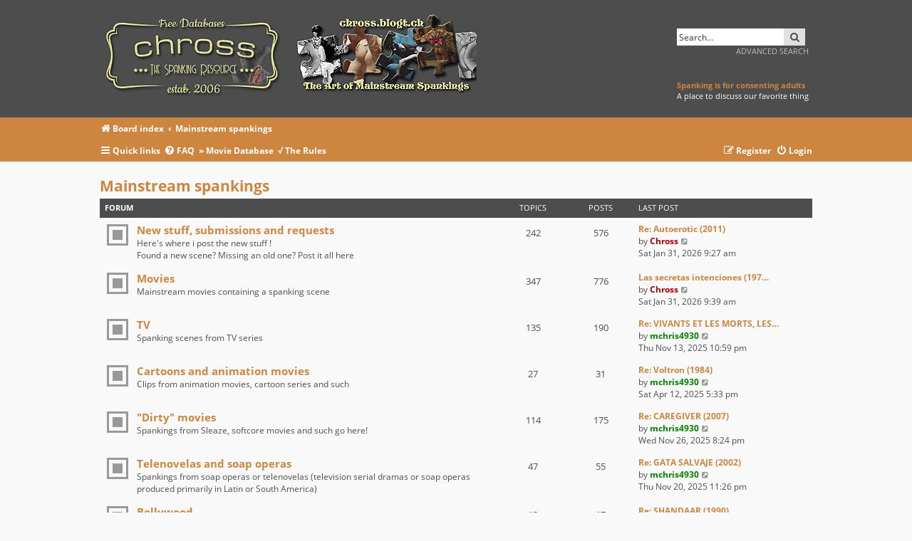

--- FILE ---
content_type: text/html; charset=UTF-8
request_url: http://www.chross.blogt.ch/board/viewforum.php?f=3&sid=20a2d1968ae5d395bda473220830c316
body_size: 7856
content:
<!DOCTYPE html>
<html dir="ltr" lang="en-gb">
<head>
<meta charset="utf-8" />
<meta http-equiv="X-UA-Compatible" content="IE=edge">
<meta name="viewport" content="width=device-width, initial-scale=1" />

<title>Chross - The Art of Mainstream Spankings - Mainstream spankings</title>

	<link rel="alternate" type="application/atom+xml" title="Feed - Chross - The Art of Mainstream Spankings" href="/board/app.php/feed?sid=6014592af8ea5ff782d5b2b4bff93ea2">			<link rel="alternate" type="application/atom+xml" title="Feed - New Topics" href="/board/app.php/feed/topics?sid=6014592af8ea5ff782d5b2b4bff93ea2">				

<!--
	phpBB style name:   Metrolike
	Based on style:     prosilver (this is the default phpBB3 style)
	Original author:    Tom Beddard ( http://www.subBlue.com/ )
	Modified by:        Eric Seguin ( http://segwin.ca/ )
	Updated for 3.3 by: Ian Bradley ( http://phpbbstyles.oo.gd/ )
-->

	<link href="./styles/metrolike-brown/theme/fonts.css?assets_version=42" rel="stylesheet">
<link href="./assets/css/font-awesome.min.css?assets_version=42" rel="stylesheet">
<link href="./styles/metrolike-brown/theme/stylesheet.css?assets_version=42" rel="stylesheet">




<!--[if lte IE 9]>
	<link href="./styles/metrolike-brown/theme/tweaks.css?assets_version=42" rel="stylesheet">
<![endif]-->





</head>
<body id="phpbb" class="nojs notouch section-viewforum ltr ">


<div id="headerwrap" class="headerwrap">
	<div class="wrap">
		<a id="top" class="top-anchor" accesskey="t"></a>
		<div id="page-header">
			<div class="headerbar" role="banner">
							<div class="inner">

				<div id="site-description" class="site-description">
					<a id="logo" class="logo" href="./index.php?sid=6014592af8ea5ff782d5b2b4bff93ea2" title="Board index"><span class="site_logo"></span></a>
					<!-- <h1 style="font-size:1em">Chross - The Art of Mainstream Spankings</h1>-->
					<img src='http://chross.blogt.ch/board/styles/metrolike-brown/theme/images/puzzle.png' style="height:122px; padding-top:5px"/>
					<p></p>
					<p class="skiplink"><a href="#start_here">Skip to content</a></p>
				</div>

												<div id="search-box" class="search-box search-header" role="search">
					<form action="./search.php?sid=6014592af8ea5ff782d5b2b4bff93ea2" method="get" id="search">
					<fieldset>
						<input name="keywords" id="keywords" type="search" maxlength="128" title="Search for keywords" class="inputbox search tiny" size="20" value="" placeholder="Search…" />
						<button class="button button-search" type="submit" title="Search">
							<i class="icon fa-search fa-fw" aria-hidden="true"></i><span class="sr-only">Search</span>
						</button><br>
						<input type="hidden" name="sid" value="6014592af8ea5ff782d5b2b4bff93ea2" />

					</fieldset>
					</form>
					<a href="./search.php?sid=6014592af8ea5ff782d5b2b4bff93ea2" class="ml-advsearch" title="Advanced search">
						Advanced search
					</a><br/>
					<span style="margin-top:3em;float:right; color:dadb94;"><a style="font-weight:bold;" href="viewtopic.php?t=2">Spanking is for consenting adults</a><br/>
					A place to discuss our favorite thing</span>
					
				</div>
								
				</div>
							</div>
			
		</div>
	</div>
</div>

<div id="navwrap" class="navwrap">
	<div class="wrap">
						<div class="navbar" role="navigation">
	<div class="inner">

	<ul id="nav-breadcrumbs" class="nav-breadcrumbs linklist navlinks" role="menubar">
				
			
		<li class="breadcrumbs" itemscope itemtype="https://schema.org/BreadcrumbList">

			
							<span class="crumb" itemtype="https://schema.org/ListItem" itemprop="itemListElement" itemscope><a itemprop="item" href="./index.php?sid=6014592af8ea5ff782d5b2b4bff93ea2" accesskey="h" data-navbar-reference="index"><i class="icon fa-home fa-fw"></i><span itemprop="name">Board index</span></a><meta itemprop="position" content="1" /></span>

											
								<span class="crumb" itemtype="https://schema.org/ListItem" itemprop="itemListElement" itemscope data-forum-id="3"><a itemprop="item" href="./viewforum.php?f=3&amp;sid=6014592af8ea5ff782d5b2b4bff93ea2"><span itemprop="name">Mainstream spankings</span></a><meta itemprop="position" content="2" /></span>
							
					</li>

		
					<li class="rightside responsive-search">
				<a href="./search.php?sid=6014592af8ea5ff782d5b2b4bff93ea2" title="View the advanced search options" role="menuitem">
					<i class="icon fa-search fa-fw" aria-hidden="true"></i><span class="sr-only">Search</span>
				</a>
			</li>
			</ul>
	
	<ul id="nav-main" class="nav-main linklist" role="menubar">

		<li id="quick-links" class="quick-links dropdown-container responsive-menu" data-skip-responsive="true">
			<a href="#" class="dropdown-trigger">
				<i class="icon fa-bars fa-fw" aria-hidden="true"></i><span>Quick links</span>
			</a>
			<div class="dropdown">
				<div class="pointer"><div class="pointer-inner"></div></div>
				<ul class="dropdown-contents" role="menu">
					
											<li class="separator"></li>
																									<li>
								<a href="./search.php?search_id=unanswered&amp;sid=6014592af8ea5ff782d5b2b4bff93ea2" role="menuitem">
									<i class="icon fa-file-o fa-fw icon-gray" aria-hidden="true"></i><span>Unanswered topics</span>
								</a>
							</li>
							<li>
								<a href="./search.php?search_id=active_topics&amp;sid=6014592af8ea5ff782d5b2b4bff93ea2" role="menuitem">
									<i class="icon fa-file-o fa-fw icon-blue" aria-hidden="true"></i><span>Active topics</span>
								</a>
							</li>
							<li class="separator"></li>
							<li>
								<a href="./search.php?sid=6014592af8ea5ff782d5b2b4bff93ea2" role="menuitem">
									<i class="icon fa-search fa-fw" aria-hidden="true"></i><span>Search</span>
								</a>
							</li>
					
										<li class="separator"></li>

									</ul>
			</div>
		</li>

				<li data-skip-responsive="true">
			<a href="/board/app.php/help/faq?sid=6014592af8ea5ff782d5b2b4bff93ea2" rel="help" title="Frequently Asked Questions" role="menuitem">
				<i class="icon fa-question-circle fa-fw" aria-hidden="true"></i><span>FAQ</span>
				<span>&nbsp;<a href="../moviedb/index.php">&raquo;&nbsp;Movie Database</a></span>
				<span>&nbsp;<a href="viewtopic.php?t=2">&#8730;&nbsp;The Rules</a></span>
				
			</a>
		</li>
						
			<li class="rightside"  data-skip-responsive="true">
			<a href="./ucp.php?mode=login&amp;redirect=viewforum.php%3Ff%3D3&amp;sid=6014592af8ea5ff782d5b2b4bff93ea2" title="Login" accesskey="x" role="menuitem">
				<i class="icon fa-power-off fa-fw" aria-hidden="true"></i><span>Login</span>
			</a>
		</li>
					<li class="rightside" data-skip-responsive="true">
				<a href="./ucp.php?mode=register&amp;sid=6014592af8ea5ff782d5b2b4bff93ea2" role="menuitem">
					<i class="icon fa-pencil-square-o  fa-fw" aria-hidden="true"></i><span>Register</span>
				</a>
			</li>
						</ul>

	</div>
</div>
	</div>
</div>

<div id="wrap" class="wrap">
	
	<a id="start_here" class="anchor"></a>
	<div id="page-body" class="page-body" role="main">
		
		<h2 class="forum-title"><a href="./viewforum.php?f=3&amp;sid=6014592af8ea5ff782d5b2b4bff93ea2">Mainstream spankings</a></h2>
<div>
	<!-- NOTE: remove the style="display: none" when you want to have the forum description on the forum body -->
	<div style="display: none !important;">Spankings in Movie, on TV - any mainstream media spankings go here<br /></div>	</div>


	
	
				<div class="forabg">
			<div class="inner">
			<ul class="topiclist">
				<li class="header">
										<dl class="row-item">
						<dt><div class="list-inner">Forum</div></dt>
						<dd class="topics">Topics</dd>
						<dd class="posts">Posts</dd>
						<dd class="lastpost"><span>Last post</span></dd>
					</dl>
									</li>
			</ul>
			<ul class="topiclist forums">
		
					<li class="row">
						<dl class="row-item forum_read">
				<dt title="No unread posts">
										<div class="list-inner">
													<!--
								<a class="feed-icon-forum" title="Feed - New stuff,  submissions and requests" href="/board/app.php/feed/forum/7?sid=6014592af8ea5ff782d5b2b4bff93ea2">
									<i class="icon fa-rss-square fa-fw icon-orange" aria-hidden="true"></i><span class="sr-only">Feed - New stuff,  submissions and requests</span>
								</a>
							-->
																		<a href="./viewforum.php?f=7&amp;sid=6014592af8ea5ff782d5b2b4bff93ea2" class="forumtitle">New stuff,  submissions and requests</a>
						<br />Here's where i post the new stuff !<br>
Found a new scene? Missing an old one? Post it all here												
												<div class="responsive-show" style="display: none;">
															Topics: <strong>242</strong>
													</div>
											</div>
				</dt>
									<dd class="topics">242 <dfn>Topics</dfn></dd>
					<dd class="posts">576 <dfn>Posts</dfn></dd>
					<dd class="lastpost">
						<span>
																						<dfn>Last post</dfn>
																										<a href="./viewtopic.php?p=3414&amp;sid=6014592af8ea5ff782d5b2b4bff93ea2#p3414" title="Re: Autoerotic (2011)" class="lastsubject">Re: Autoerotic (2011)</a> <br />
																	by <a href="./memberlist.php?mode=viewprofile&amp;u=2&amp;sid=6014592af8ea5ff782d5b2b4bff93ea2" style="color: #AA0000;" class="username-coloured">Chross</a>																	<a href="./viewtopic.php?p=3414&amp;sid=6014592af8ea5ff782d5b2b4bff93ea2#p3414" title="View the latest post">
										<i class="icon fa-external-link-square fa-fw icon-lightgray icon-md" aria-hidden="true"></i><span class="sr-only">View the latest post</span>
									</a>
																<br /><time datetime="2026-01-31T09:27:02+00:00">Sat Jan 31, 2026 9:27 am</time>
													</span>
					</dd>
							</dl>
					</li>
			
	
	
			
					<li class="row">
						<dl class="row-item forum_read">
				<dt title="No unread posts">
										<div class="list-inner">
													<!--
								<a class="feed-icon-forum" title="Feed - Movies" href="/board/app.php/feed/forum/4?sid=6014592af8ea5ff782d5b2b4bff93ea2">
									<i class="icon fa-rss-square fa-fw icon-orange" aria-hidden="true"></i><span class="sr-only">Feed - Movies</span>
								</a>
							-->
																		<a href="./viewforum.php?f=4&amp;sid=6014592af8ea5ff782d5b2b4bff93ea2" class="forumtitle">Movies</a>
						<br />Mainstream movies containing a spanking scene												
												<div class="responsive-show" style="display: none;">
															Topics: <strong>347</strong>
													</div>
											</div>
				</dt>
									<dd class="topics">347 <dfn>Topics</dfn></dd>
					<dd class="posts">776 <dfn>Posts</dfn></dd>
					<dd class="lastpost">
						<span>
																						<dfn>Last post</dfn>
																										<a href="./viewtopic.php?p=3415&amp;sid=6014592af8ea5ff782d5b2b4bff93ea2#p3415" title="Las secretas intenciones (1970)" class="lastsubject">Las secretas intenciones (197…</a> <br />
																	by <a href="./memberlist.php?mode=viewprofile&amp;u=2&amp;sid=6014592af8ea5ff782d5b2b4bff93ea2" style="color: #AA0000;" class="username-coloured">Chross</a>																	<a href="./viewtopic.php?p=3415&amp;sid=6014592af8ea5ff782d5b2b4bff93ea2#p3415" title="View the latest post">
										<i class="icon fa-external-link-square fa-fw icon-lightgray icon-md" aria-hidden="true"></i><span class="sr-only">View the latest post</span>
									</a>
																<br /><time datetime="2026-01-31T09:39:53+00:00">Sat Jan 31, 2026 9:39 am</time>
													</span>
					</dd>
							</dl>
					</li>
			
	
	
			
					<li class="row">
						<dl class="row-item forum_read">
				<dt title="No unread posts">
										<div class="list-inner">
													<!--
								<a class="feed-icon-forum" title="Feed - TV" href="/board/app.php/feed/forum/5?sid=6014592af8ea5ff782d5b2b4bff93ea2">
									<i class="icon fa-rss-square fa-fw icon-orange" aria-hidden="true"></i><span class="sr-only">Feed - TV</span>
								</a>
							-->
																		<a href="./viewforum.php?f=5&amp;sid=6014592af8ea5ff782d5b2b4bff93ea2" class="forumtitle">TV</a>
						<br />Spanking scenes from TV series												
												<div class="responsive-show" style="display: none;">
															Topics: <strong>135</strong>
													</div>
											</div>
				</dt>
									<dd class="topics">135 <dfn>Topics</dfn></dd>
					<dd class="posts">190 <dfn>Posts</dfn></dd>
					<dd class="lastpost">
						<span>
																						<dfn>Last post</dfn>
																										<a href="./viewtopic.php?p=3198&amp;sid=6014592af8ea5ff782d5b2b4bff93ea2#p3198" title="Re: VIVANTS ET LES MORTS, LES (2010)" class="lastsubject">Re: VIVANTS ET LES MORTS, LES…</a> <br />
																	by <a href="./memberlist.php?mode=viewprofile&amp;u=1214&amp;sid=6014592af8ea5ff782d5b2b4bff93ea2" style="color: #008000;" class="username-coloured">mchris4930</a>																	<a href="./viewtopic.php?p=3198&amp;sid=6014592af8ea5ff782d5b2b4bff93ea2#p3198" title="View the latest post">
										<i class="icon fa-external-link-square fa-fw icon-lightgray icon-md" aria-hidden="true"></i><span class="sr-only">View the latest post</span>
									</a>
																<br /><time datetime="2025-11-13T22:59:49+00:00">Thu Nov 13, 2025 10:59 pm</time>
													</span>
					</dd>
							</dl>
					</li>
			
	
	
			
					<li class="row">
						<dl class="row-item forum_read">
				<dt title="No unread posts">
										<div class="list-inner">
													<!--
								<a class="feed-icon-forum" title="Feed - Cartoons and animation movies" href="/board/app.php/feed/forum/18?sid=6014592af8ea5ff782d5b2b4bff93ea2">
									<i class="icon fa-rss-square fa-fw icon-orange" aria-hidden="true"></i><span class="sr-only">Feed - Cartoons and animation movies</span>
								</a>
							-->
																		<a href="./viewforum.php?f=18&amp;sid=6014592af8ea5ff782d5b2b4bff93ea2" class="forumtitle">Cartoons and animation movies</a>
						<br />Clips from animation movies, cartoon series and such												
												<div class="responsive-show" style="display: none;">
															Topics: <strong>27</strong>
													</div>
											</div>
				</dt>
									<dd class="topics">27 <dfn>Topics</dfn></dd>
					<dd class="posts">31 <dfn>Posts</dfn></dd>
					<dd class="lastpost">
						<span>
																						<dfn>Last post</dfn>
																										<a href="./viewtopic.php?p=2165&amp;sid=6014592af8ea5ff782d5b2b4bff93ea2#p2165" title="Re: Voltron (1984)" class="lastsubject">Re: Voltron (1984)</a> <br />
																	by <a href="./memberlist.php?mode=viewprofile&amp;u=1214&amp;sid=6014592af8ea5ff782d5b2b4bff93ea2" style="color: #008000;" class="username-coloured">mchris4930</a>																	<a href="./viewtopic.php?p=2165&amp;sid=6014592af8ea5ff782d5b2b4bff93ea2#p2165" title="View the latest post">
										<i class="icon fa-external-link-square fa-fw icon-lightgray icon-md" aria-hidden="true"></i><span class="sr-only">View the latest post</span>
									</a>
																<br /><time datetime="2025-04-12T17:33:58+00:00">Sat Apr 12, 2025 5:33 pm</time>
													</span>
					</dd>
							</dl>
					</li>
			
	
	
			
					<li class="row">
						<dl class="row-item forum_read">
				<dt title="No unread posts">
										<div class="list-inner">
													<!--
								<a class="feed-icon-forum" title="Feed - &quot;Dirty&quot; movies" href="/board/app.php/feed/forum/19?sid=6014592af8ea5ff782d5b2b4bff93ea2">
									<i class="icon fa-rss-square fa-fw icon-orange" aria-hidden="true"></i><span class="sr-only">Feed - &quot;Dirty&quot; movies</span>
								</a>
							-->
																		<a href="./viewforum.php?f=19&amp;sid=6014592af8ea5ff782d5b2b4bff93ea2" class="forumtitle">&quot;Dirty&quot; movies</a>
						<br />Spankings from Sleaze, softcore movies and such go here!												
												<div class="responsive-show" style="display: none;">
															Topics: <strong>114</strong>
													</div>
											</div>
				</dt>
									<dd class="topics">114 <dfn>Topics</dfn></dd>
					<dd class="posts">175 <dfn>Posts</dfn></dd>
					<dd class="lastpost">
						<span>
																						<dfn>Last post</dfn>
																										<a href="./viewtopic.php?p=3234&amp;sid=6014592af8ea5ff782d5b2b4bff93ea2#p3234" title="Re: CAREGIVER (2007)" class="lastsubject">Re: CAREGIVER (2007)</a> <br />
																	by <a href="./memberlist.php?mode=viewprofile&amp;u=1214&amp;sid=6014592af8ea5ff782d5b2b4bff93ea2" style="color: #008000;" class="username-coloured">mchris4930</a>																	<a href="./viewtopic.php?p=3234&amp;sid=6014592af8ea5ff782d5b2b4bff93ea2#p3234" title="View the latest post">
										<i class="icon fa-external-link-square fa-fw icon-lightgray icon-md" aria-hidden="true"></i><span class="sr-only">View the latest post</span>
									</a>
																<br /><time datetime="2025-11-26T20:24:18+00:00">Wed Nov 26, 2025 8:24 pm</time>
													</span>
					</dd>
							</dl>
					</li>
			
	
	
			
					<li class="row">
						<dl class="row-item forum_read">
				<dt title="No unread posts">
										<div class="list-inner">
													<!--
								<a class="feed-icon-forum" title="Feed - Telenovelas and soap operas" href="/board/app.php/feed/forum/20?sid=6014592af8ea5ff782d5b2b4bff93ea2">
									<i class="icon fa-rss-square fa-fw icon-orange" aria-hidden="true"></i><span class="sr-only">Feed - Telenovelas and soap operas</span>
								</a>
							-->
																		<a href="./viewforum.php?f=20&amp;sid=6014592af8ea5ff782d5b2b4bff93ea2" class="forumtitle">Telenovelas and soap operas</a>
						<br />Spankings from soap operas or telenovelas (television serial dramas or soap operas produced primarily in Latin or South America)												
												<div class="responsive-show" style="display: none;">
															Topics: <strong>47</strong>
													</div>
											</div>
				</dt>
									<dd class="topics">47 <dfn>Topics</dfn></dd>
					<dd class="posts">55 <dfn>Posts</dfn></dd>
					<dd class="lastpost">
						<span>
																						<dfn>Last post</dfn>
																										<a href="./viewtopic.php?p=3217&amp;sid=6014592af8ea5ff782d5b2b4bff93ea2#p3217" title="Re: GATA SALVAJE (2002)" class="lastsubject">Re: GATA SALVAJE (2002)</a> <br />
																	by <a href="./memberlist.php?mode=viewprofile&amp;u=1214&amp;sid=6014592af8ea5ff782d5b2b4bff93ea2" style="color: #008000;" class="username-coloured">mchris4930</a>																	<a href="./viewtopic.php?p=3217&amp;sid=6014592af8ea5ff782d5b2b4bff93ea2#p3217" title="View the latest post">
										<i class="icon fa-external-link-square fa-fw icon-lightgray icon-md" aria-hidden="true"></i><span class="sr-only">View the latest post</span>
									</a>
																<br /><time datetime="2025-11-20T23:26:23+00:00">Thu Nov 20, 2025 11:26 pm</time>
													</span>
					</dd>
							</dl>
					</li>
			
	
	
			
					<li class="row">
						<dl class="row-item forum_read">
				<dt title="No unread posts">
										<div class="list-inner">
													<!--
								<a class="feed-icon-forum" title="Feed - Bollywood" href="/board/app.php/feed/forum/17?sid=6014592af8ea5ff782d5b2b4bff93ea2">
									<i class="icon fa-rss-square fa-fw icon-orange" aria-hidden="true"></i><span class="sr-only">Feed - Bollywood</span>
								</a>
							-->
																		<a href="./viewforum.php?f=17&amp;sid=6014592af8ea5ff782d5b2b4bff93ea2" class="forumtitle">Bollywood</a>
						<br />Spankings from India - Bollywood movies												
												<div class="responsive-show" style="display: none;">
															Topics: <strong>13</strong>
													</div>
											</div>
				</dt>
									<dd class="topics">13 <dfn>Topics</dfn></dd>
					<dd class="posts">17 <dfn>Posts</dfn></dd>
					<dd class="lastpost">
						<span>
																						<dfn>Last post</dfn>
																										<a href="./viewtopic.php?p=3366&amp;sid=6014592af8ea5ff782d5b2b4bff93ea2#p3366" title="Re: SHANDAAR (1990)" class="lastsubject">Re: SHANDAAR (1990)</a> <br />
																	by <a href="./memberlist.php?mode=viewprofile&amp;u=1214&amp;sid=6014592af8ea5ff782d5b2b4bff93ea2" style="color: #008000;" class="username-coloured">mchris4930</a>																	<a href="./viewtopic.php?p=3366&amp;sid=6014592af8ea5ff782d5b2b4bff93ea2#p3366" title="View the latest post">
										<i class="icon fa-external-link-square fa-fw icon-lightgray icon-md" aria-hidden="true"></i><span class="sr-only">View the latest post</span>
									</a>
																<br /><time datetime="2026-01-16T00:46:23+00:00">Fri Jan 16, 2026 12:46 am</time>
													</span>
					</dd>
							</dl>
					</li>
			
	
	
			
					<li class="row">
						<dl class="row-item forum_read">
				<dt title="No unread posts">
										<div class="list-inner">
													<!--
								<a class="feed-icon-forum" title="Feed - Spanking threats or fails" href="/board/app.php/feed/forum/6?sid=6014592af8ea5ff782d5b2b4bff93ea2">
									<i class="icon fa-rss-square fa-fw icon-orange" aria-hidden="true"></i><span class="sr-only">Feed - Spanking threats or fails</span>
								</a>
							-->
																		<a href="./viewforum.php?f=6&amp;sid=6014592af8ea5ff782d5b2b4bff93ea2" class="forumtitle">Spanking threats or fails</a>
						<br />No real action here! Just talk, aborted or failed spanking attempt from movies and  tv												
												<div class="responsive-show" style="display: none;">
															Topics: <strong>77</strong>
													</div>
											</div>
				</dt>
									<dd class="topics">77 <dfn>Topics</dfn></dd>
					<dd class="posts">86 <dfn>Posts</dfn></dd>
					<dd class="lastpost">
						<span>
																						<dfn>Last post</dfn>
																										<a href="./viewtopic.php?p=2227&amp;sid=6014592af8ea5ff782d5b2b4bff93ea2#p2227" title="Re: SAINT, THE (1967)" class="lastsubject">Re: SAINT, THE (1967)</a> <br />
																	by <a href="./memberlist.php?mode=viewprofile&amp;u=1214&amp;sid=6014592af8ea5ff782d5b2b4bff93ea2" style="color: #008000;" class="username-coloured">mchris4930</a>																	<a href="./viewtopic.php?p=2227&amp;sid=6014592af8ea5ff782d5b2b4bff93ea2#p2227" title="View the latest post">
										<i class="icon fa-external-link-square fa-fw icon-lightgray icon-md" aria-hidden="true"></i><span class="sr-only">View the latest post</span>
									</a>
																<br /><time datetime="2025-04-23T17:21:31+00:00">Wed Apr 23, 2025 5:21 pm</time>
													</span>
					</dd>
							</dl>
					</li>
			
	
	
			
					<li class="row">
						<dl class="row-item forum_read">
				<dt title="No unread posts">
										<div class="list-inner">
													<!--
								<a class="feed-icon-forum" title="Feed - From Asia" href="/board/app.php/feed/forum/23?sid=6014592af8ea5ff782d5b2b4bff93ea2">
									<i class="icon fa-rss-square fa-fw icon-orange" aria-hidden="true"></i><span class="sr-only">Feed - From Asia</span>
								</a>
							-->
																		<a href="./viewforum.php?f=23&amp;sid=6014592af8ea5ff782d5b2b4bff93ea2" class="forumtitle">From Asia</a>
						<br />Clips from Asian movies or TV series that are only available for the local markets (internationally marketed movies are placed in the Movies or TV section)												
												<div class="responsive-show" style="display: none;">
															Topics: <strong>12</strong>
													</div>
											</div>
				</dt>
									<dd class="topics">12 <dfn>Topics</dfn></dd>
					<dd class="posts">15 <dfn>Posts</dfn></dd>
					<dd class="lastpost">
						<span>
																						<dfn>Last post</dfn>
																										<a href="./viewtopic.php?p=3123&amp;sid=6014592af8ea5ff782d5b2b4bff93ea2#p3123" title="My Fair Princess (1998)" class="lastsubject">My Fair Princess (1998)</a> <br />
																	by <a href="./memberlist.php?mode=viewprofile&amp;u=2&amp;sid=6014592af8ea5ff782d5b2b4bff93ea2" style="color: #AA0000;" class="username-coloured">Chross</a>																	<a href="./viewtopic.php?p=3123&amp;sid=6014592af8ea5ff782d5b2b4bff93ea2#p3123" title="View the latest post">
										<i class="icon fa-external-link-square fa-fw icon-lightgray icon-md" aria-hidden="true"></i><span class="sr-only">View the latest post</span>
									</a>
																<br /><time datetime="2025-10-15T18:14:52+00:00">Wed Oct 15, 2025 6:14 pm</time>
													</span>
					</dd>
							</dl>
					</li>
			
	
	
			
					<li class="row">
						<dl class="row-item forum_read">
				<dt title="No unread posts">
										<div class="list-inner">
													<!--
								<a class="feed-icon-forum" title="Feed - Publicity stills" href="/board/app.php/feed/forum/8?sid=6014592af8ea5ff782d5b2b4bff93ea2">
									<i class="icon fa-rss-square fa-fw icon-orange" aria-hidden="true"></i><span class="sr-only">Feed - Publicity stills</span>
								</a>
							-->
																		<a href="./viewforum.php?f=8&amp;sid=6014592af8ea5ff782d5b2b4bff93ea2" class="forumtitle">Publicity stills</a>
						<br />Just PR. In some cases movies had advertising that suggested a spanking scene, but there was none. Either it was cut or never produced.												
												<div class="responsive-show" style="display: none;">
															Topics: <strong>58</strong>
													</div>
											</div>
				</dt>
									<dd class="topics">58 <dfn>Topics</dfn></dd>
					<dd class="posts">70 <dfn>Posts</dfn></dd>
					<dd class="lastpost">
						<span>
																						<dfn>Last post</dfn>
																										<a href="./viewtopic.php?p=2683&amp;sid=6014592af8ea5ff782d5b2b4bff93ea2#p2683" title="Re: DEAR BRAT (1951)" class="lastsubject">Re: DEAR BRAT (1951)</a> <br />
																	by <a href="./memberlist.php?mode=viewprofile&amp;u=2&amp;sid=6014592af8ea5ff782d5b2b4bff93ea2" style="color: #AA0000;" class="username-coloured">Chross</a>																	<a href="./viewtopic.php?p=2683&amp;sid=6014592af8ea5ff782d5b2b4bff93ea2#p2683" title="View the latest post">
										<i class="icon fa-external-link-square fa-fw icon-lightgray icon-md" aria-hidden="true"></i><span class="sr-only">View the latest post</span>
									</a>
																<br /><time datetime="2025-07-04T09:08:38+00:00">Fri Jul 04, 2025 9:08 am</time>
													</span>
					</dd>
							</dl>
					</li>
			
	
	
			
					<li class="row">
						<dl class="row-item forum_read">
				<dt title="No unread posts">
										<div class="list-inner">
													<!--
								<a class="feed-icon-forum" title="Feed - All the other clips" href="/board/app.php/feed/forum/9?sid=6014592af8ea5ff782d5b2b4bff93ea2">
									<i class="icon fa-rss-square fa-fw icon-orange" aria-hidden="true"></i><span class="sr-only">Feed - All the other clips</span>
								</a>
							-->
																		<a href="./viewforum.php?f=9&amp;sid=6014592af8ea5ff782d5b2b4bff93ea2" class="forumtitle">All the other clips</a>
						<br />Spankings from TV reality shows, talk shows, music, computer games and any other mainstream clip												
												<div class="responsive-show" style="display: none;">
															Topics: <strong>84</strong>
													</div>
											</div>
				</dt>
									<dd class="topics">84 <dfn>Topics</dfn></dd>
					<dd class="posts">121 <dfn>Posts</dfn></dd>
					<dd class="lastpost">
						<span>
																						<dfn>Last post</dfn>
																										<a href="./viewtopic.php?p=3385&amp;sid=6014592af8ea5ff782d5b2b4bff93ea2#p3385" title="105,3 - Jasmine's morning spanking" class="lastsubject">105,3 - Jasmine's morning spa…</a> <br />
																	by <a href="./memberlist.php?mode=viewprofile&amp;u=2&amp;sid=6014592af8ea5ff782d5b2b4bff93ea2" style="color: #AA0000;" class="username-coloured">Chross</a>																	<a href="./viewtopic.php?p=3385&amp;sid=6014592af8ea5ff782d5b2b4bff93ea2#p3385" title="View the latest post">
										<i class="icon fa-external-link-square fa-fw icon-lightgray icon-md" aria-hidden="true"></i><span class="sr-only">View the latest post</span>
									</a>
																<br /><time datetime="2026-01-21T19:27:11+00:00">Wed Jan 21, 2026 7:27 pm</time>
													</span>
					</dd>
							</dl>
					</li>
			
	
	
			
					<li class="row">
						<dl class="row-item forum_read">
				<dt title="No unread posts">
										<div class="list-inner">
													<!--
								<a class="feed-icon-forum" title="Feed - Wrestling" href="/board/app.php/feed/forum/16?sid=6014592af8ea5ff782d5b2b4bff93ea2">
									<i class="icon fa-rss-square fa-fw icon-orange" aria-hidden="true"></i><span class="sr-only">Feed - Wrestling</span>
								</a>
							-->
																		<a href="./viewforum.php?f=16&amp;sid=6014592af8ea5ff782d5b2b4bff93ea2" class="forumtitle">Wrestling</a>
						<br />A place to share clips when wrestling shows didn't shy away from a good public spanking												
												<div class="responsive-show" style="display: none;">
															Topics: <strong>41</strong>
													</div>
											</div>
				</dt>
									<dd class="topics">41 <dfn>Topics</dfn></dd>
					<dd class="posts">218 <dfn>Posts</dfn></dd>
					<dd class="lastpost">
						<span>
																						<dfn>Last post</dfn>
																										<a href="./viewtopic.php?p=3412&amp;sid=6014592af8ea5ff782d5b2b4bff93ea2#p3412" title="Re: Trish Stratus" class="lastsubject">Re: Trish Stratus</a> <br />
																	by <a href="./memberlist.php?mode=viewprofile&amp;u=1214&amp;sid=6014592af8ea5ff782d5b2b4bff93ea2" style="color: #008000;" class="username-coloured">mchris4930</a>																	<a href="./viewtopic.php?p=3412&amp;sid=6014592af8ea5ff782d5b2b4bff93ea2#p3412" title="View the latest post">
										<i class="icon fa-external-link-square fa-fw icon-lightgray icon-md" aria-hidden="true"></i><span class="sr-only">View the latest post</span>
									</a>
																<br /><time datetime="2026-01-31T04:50:20+00:00">Sat Jan 31, 2026 4:50 am</time>
													</span>
					</dd>
							</dl>
					</li>
			
	
	
			
					<li class="row">
						<dl class="row-item forum_read">
				<dt title="No unread posts">
										<div class="list-inner">
													<!--
								<a class="feed-icon-forum" title="Feed - On The Hunt" href="/board/app.php/feed/forum/22?sid=6014592af8ea5ff782d5b2b4bff93ea2">
									<i class="icon fa-rss-square fa-fw icon-orange" aria-hidden="true"></i><span class="sr-only">Feed - On The Hunt</span>
								</a>
							-->
																		<a href="./viewforum.php?f=22&amp;sid=6014592af8ea5ff782d5b2b4bff93ea2" class="forumtitle">On The Hunt</a>
						<br />Reported movie or TV scenes for which no clip is available so far												
												<div class="responsive-show" style="display: none;">
															Topics: <strong>61</strong>
													</div>
											</div>
				</dt>
									<dd class="topics">61 <dfn>Topics</dfn></dd>
					<dd class="posts">88 <dfn>Posts</dfn></dd>
					<dd class="lastpost">
						<span>
																						<dfn>Last post</dfn>
																										<a href="./viewtopic.php?p=3353&amp;sid=6014592af8ea5ff782d5b2b4bff93ea2#p3353" title="Les ebranlées (1972)" class="lastsubject">Les ebranlées (1972)</a> <br />
																	by <a href="./memberlist.php?mode=viewprofile&amp;u=2&amp;sid=6014592af8ea5ff782d5b2b4bff93ea2" style="color: #AA0000;" class="username-coloured">Chross</a>																	<a href="./viewtopic.php?p=3353&amp;sid=6014592af8ea5ff782d5b2b4bff93ea2#p3353" title="View the latest post">
										<i class="icon fa-external-link-square fa-fw icon-lightgray icon-md" aria-hidden="true"></i><span class="sr-only">View the latest post</span>
									</a>
																<br /><time datetime="2026-01-11T16:26:35+00:00">Sun Jan 11, 2026 4:26 pm</time>
													</span>
					</dd>
							</dl>
					</li>
			
	
	
			
					<li class="row">
						<dl class="row-item forum_read">
				<dt title="No unread posts">
										<div class="list-inner">
													<!--
								<a class="feed-icon-forum" title="Feed - On Stage" href="/board/app.php/feed/forum/24?sid=6014592af8ea5ff782d5b2b4bff93ea2">
									<i class="icon fa-rss-square fa-fw icon-orange" aria-hidden="true"></i><span class="sr-only">Feed - On Stage</span>
								</a>
							-->
																		<a href="./viewforum.php?f=24&amp;sid=6014592af8ea5ff782d5b2b4bff93ea2" class="forumtitle">On Stage</a>
						<br />Spankings on the stage - the world of theatre, opera and ballet												
												<div class="responsive-show" style="display: none;">
															Topics: <strong>24</strong>
													</div>
											</div>
				</dt>
									<dd class="topics">24 <dfn>Topics</dfn></dd>
					<dd class="posts">60 <dfn>Posts</dfn></dd>
					<dd class="lastpost">
						<span>
																						<dfn>Last post</dfn>
																										<a href="./viewtopic.php?p=3271&amp;sid=6014592af8ea5ff782d5b2b4bff93ea2#p3271" title="Re: La Fille mal gardée" class="lastsubject">Re: La Fille mal gardée</a> <br />
																	by <a href="./memberlist.php?mode=viewprofile&amp;u=2&amp;sid=6014592af8ea5ff782d5b2b4bff93ea2" style="color: #AA0000;" class="username-coloured">Chross</a>																	<a href="./viewtopic.php?p=3271&amp;sid=6014592af8ea5ff782d5b2b4bff93ea2#p3271" title="View the latest post">
										<i class="icon fa-external-link-square fa-fw icon-lightgray icon-md" aria-hidden="true"></i><span class="sr-only">View the latest post</span>
									</a>
																<br /><time datetime="2025-12-09T16:09:29+00:00">Tue Dec 09, 2025 4:09 pm</time>
													</span>
					</dd>
							</dl>
					</li>
			
	
	
			
					<li class="row">
						<dl class="row-item forum_read">
				<dt title="No unread posts">
										<div class="list-inner">
													<!--
								<a class="feed-icon-forum" title="Feed - Print" href="/board/app.php/feed/forum/29?sid=6014592af8ea5ff782d5b2b4bff93ea2">
									<i class="icon fa-rss-square fa-fw icon-orange" aria-hidden="true"></i><span class="sr-only">Feed - Print</span>
								</a>
							-->
																		<a href="./viewforum.php?f=29&amp;sid=6014592af8ea5ff782d5b2b4bff93ea2" class="forumtitle">Print</a>
						<br />Mainstream spankings in printed products												
												<div class="responsive-show" style="display: none;">
															Topics: <strong>8</strong>
													</div>
											</div>
				</dt>
									<dd class="topics">8 <dfn>Topics</dfn></dd>
					<dd class="posts">43 <dfn>Posts</dfn></dd>
					<dd class="lastpost">
						<span>
																						<dfn>Last post</dfn>
																										<a href="./viewtopic.php?p=3388&amp;sid=6014592af8ea5ff782d5b2b4bff93ea2#p3388" title="Re: Pulp Magazines" class="lastsubject">Re: Pulp Magazines</a> <br />
																	by <a href="./memberlist.php?mode=viewprofile&amp;u=1214&amp;sid=6014592af8ea5ff782d5b2b4bff93ea2" style="color: #008000;" class="username-coloured">mchris4930</a>																	<a href="./viewtopic.php?p=3388&amp;sid=6014592af8ea5ff782d5b2b4bff93ea2#p3388" title="View the latest post">
										<i class="icon fa-external-link-square fa-fw icon-lightgray icon-md" aria-hidden="true"></i><span class="sr-only">View the latest post</span>
									</a>
																<br /><time datetime="2026-01-23T00:02:35+00:00">Fri Jan 23, 2026 12:02 am</time>
													</span>
					</dd>
							</dl>
					</li>
			
	
	
			
					<li class="row">
						<dl class="row-item forum_read">
				<dt title="No unread posts">
										<div class="list-inner">
													<!--
								<a class="feed-icon-forum" title="Feed - Identify this!" href="/board/app.php/feed/forum/25?sid=6014592af8ea5ff782d5b2b4bff93ea2">
									<i class="icon fa-rss-square fa-fw icon-orange" aria-hidden="true"></i><span class="sr-only">Feed - Identify this!</span>
								</a>
							-->
																		<a href="./viewforum.php?f=25&amp;sid=6014592af8ea5ff782d5b2b4bff93ea2" class="forumtitle">Identify this!</a>
						<br />Here are the clips whose origin / name is still unclear! Maybe you can help?												
												<div class="responsive-show" style="display: none;">
															Topics: <strong>16</strong>
													</div>
											</div>
				</dt>
									<dd class="topics">16 <dfn>Topics</dfn></dd>
					<dd class="posts">40 <dfn>Posts</dfn></dd>
					<dd class="lastpost">
						<span>
																						<dfn>Last post</dfn>
																										<a href="./viewtopic.php?p=2787&amp;sid=6014592af8ea5ff782d5b2b4bff93ea2#p2787" title="Re: ?Gold Mine in the Sky? (1938)" class="lastsubject">Re: ?Gold Mine in the Sky? (1…</a> <br />
																	by <a href="./memberlist.php?mode=viewprofile&amp;u=2&amp;sid=6014592af8ea5ff782d5b2b4bff93ea2" style="color: #AA0000;" class="username-coloured">Chross</a>																	<a href="./viewtopic.php?p=2787&amp;sid=6014592af8ea5ff782d5b2b4bff93ea2#p2787" title="View the latest post">
										<i class="icon fa-external-link-square fa-fw icon-lightgray icon-md" aria-hidden="true"></i><span class="sr-only">View the latest post</span>
									</a>
																<br /><time datetime="2025-07-20T15:16:14+00:00">Sun Jul 20, 2025 3:16 pm</time>
													</span>
					</dd>
							</dl>
					</li>
			
				</ul>

			</div>
		</div>
		




	


<div class="action-bar actions-jump">
	
		<div class="jumpbox dropdown-container dropdown-container-right dropdown-up dropdown-left dropdown-button-control" id="jumpbox">
			<span title="Jump to" class="button button-secondary dropdown-trigger dropdown-select">
				<span>Jump to</span>
				<span class="caret"><i class="icon fa-sort-down fa-fw" aria-hidden="true"></i></span>
			</span>
		<div class="dropdown">
			<div class="pointer"><div class="pointer-inner"></div></div>
			<ul class="dropdown-contents">
																				<li><a href="./viewforum.php?f=3&amp;sid=6014592af8ea5ff782d5b2b4bff93ea2" class="jumpbox-cat-link"> <span> Mainstream spankings</span></a></li>
																<li><a href="./viewforum.php?f=7&amp;sid=6014592af8ea5ff782d5b2b4bff93ea2" class="jumpbox-sub-link"><span class="spacer"></span> <span>&#8627; &nbsp; New stuff,  submissions and requests</span></a></li>
																<li><a href="./viewforum.php?f=4&amp;sid=6014592af8ea5ff782d5b2b4bff93ea2" class="jumpbox-sub-link"><span class="spacer"></span> <span>&#8627; &nbsp; Movies</span></a></li>
																<li><a href="./viewforum.php?f=5&amp;sid=6014592af8ea5ff782d5b2b4bff93ea2" class="jumpbox-sub-link"><span class="spacer"></span> <span>&#8627; &nbsp; TV</span></a></li>
																<li><a href="./viewforum.php?f=18&amp;sid=6014592af8ea5ff782d5b2b4bff93ea2" class="jumpbox-sub-link"><span class="spacer"></span> <span>&#8627; &nbsp; Cartoons and animation movies</span></a></li>
																<li><a href="./viewforum.php?f=19&amp;sid=6014592af8ea5ff782d5b2b4bff93ea2" class="jumpbox-sub-link"><span class="spacer"></span> <span>&#8627; &nbsp; &quot;Dirty&quot; movies</span></a></li>
																<li><a href="./viewforum.php?f=20&amp;sid=6014592af8ea5ff782d5b2b4bff93ea2" class="jumpbox-sub-link"><span class="spacer"></span> <span>&#8627; &nbsp; Telenovelas and soap operas</span></a></li>
																<li><a href="./viewforum.php?f=17&amp;sid=6014592af8ea5ff782d5b2b4bff93ea2" class="jumpbox-sub-link"><span class="spacer"></span> <span>&#8627; &nbsp; Bollywood</span></a></li>
																<li><a href="./viewforum.php?f=6&amp;sid=6014592af8ea5ff782d5b2b4bff93ea2" class="jumpbox-sub-link"><span class="spacer"></span> <span>&#8627; &nbsp; Spanking threats or fails</span></a></li>
																<li><a href="./viewforum.php?f=23&amp;sid=6014592af8ea5ff782d5b2b4bff93ea2" class="jumpbox-sub-link"><span class="spacer"></span> <span>&#8627; &nbsp; From Asia</span></a></li>
																<li><a href="./viewforum.php?f=8&amp;sid=6014592af8ea5ff782d5b2b4bff93ea2" class="jumpbox-sub-link"><span class="spacer"></span> <span>&#8627; &nbsp; Publicity stills</span></a></li>
																<li><a href="./viewforum.php?f=9&amp;sid=6014592af8ea5ff782d5b2b4bff93ea2" class="jumpbox-sub-link"><span class="spacer"></span> <span>&#8627; &nbsp; All the other clips</span></a></li>
																<li><a href="./viewforum.php?f=16&amp;sid=6014592af8ea5ff782d5b2b4bff93ea2" class="jumpbox-sub-link"><span class="spacer"></span> <span>&#8627; &nbsp; Wrestling</span></a></li>
																<li><a href="./viewforum.php?f=22&amp;sid=6014592af8ea5ff782d5b2b4bff93ea2" class="jumpbox-sub-link"><span class="spacer"></span> <span>&#8627; &nbsp; On The Hunt</span></a></li>
																<li><a href="./viewforum.php?f=24&amp;sid=6014592af8ea5ff782d5b2b4bff93ea2" class="jumpbox-sub-link"><span class="spacer"></span> <span>&#8627; &nbsp; On Stage</span></a></li>
																<li><a href="./viewforum.php?f=29&amp;sid=6014592af8ea5ff782d5b2b4bff93ea2" class="jumpbox-sub-link"><span class="spacer"></span> <span>&#8627; &nbsp; Print</span></a></li>
																<li><a href="./viewforum.php?f=25&amp;sid=6014592af8ea5ff782d5b2b4bff93ea2" class="jumpbox-sub-link"><span class="spacer"></span> <span>&#8627; &nbsp; Identify this!</span></a></li>
																<li><a href="./viewforum.php?f=1&amp;sid=6014592af8ea5ff782d5b2b4bff93ea2" class="jumpbox-cat-link"> <span> General</span></a></li>
																<li><a href="./viewforum.php?f=2&amp;sid=6014592af8ea5ff782d5b2b4bff93ea2" class="jumpbox-sub-link"><span class="spacer"></span> <span>&#8627; &nbsp; Discussion and Help</span></a></li>
																<li><a href="./viewforum.php?f=27&amp;sid=6014592af8ea5ff782d5b2b4bff93ea2" class="jumpbox-sub-link"><span class="spacer"></span> <span>&#8627; &nbsp; Celebs</span></a></li>
																<li><a href="./viewforum.php?f=28&amp;sid=6014592af8ea5ff782d5b2b4bff93ea2" class="jumpbox-sub-link"><span class="spacer"></span> <span>&#8627; &nbsp; Amateur</span></a></li>
																<li><a href="./viewforum.php?f=32&amp;sid=6014592af8ea5ff782d5b2b4bff93ea2" class="jumpbox-sub-link"><span class="spacer"></span> <span>&#8627; &nbsp; Off-Topic</span></a></li>
																<li><a href="./viewforum.php?f=21&amp;sid=6014592af8ea5ff782d5b2b4bff93ea2" class="jumpbox-sub-link"><span class="spacer"></span> <span>&#8627; &nbsp; A Lash of the Whip</span></a></li>
																<li><a href="./viewforum.php?f=10&amp;sid=6014592af8ea5ff782d5b2b4bff93ea2" class="jumpbox-cat-link"> <span> The Blog</span></a></li>
																<li><a href="./viewforum.php?f=11&amp;sid=6014592af8ea5ff782d5b2b4bff93ea2" class="jumpbox-sub-link"><span class="spacer"></span> <span>&#8627; &nbsp; Archives and Requests</span></a></li>
																<li><a href="./viewforum.php?f=13&amp;sid=6014592af8ea5ff782d5b2b4bff93ea2" class="jumpbox-cat-link"> <span> Art and Spanking</span></a></li>
																<li><a href="./viewforum.php?f=14&amp;sid=6014592af8ea5ff782d5b2b4bff93ea2" class="jumpbox-sub-link"><span class="spacer"></span> <span>&#8627; &nbsp; Spanking art</span></a></li>
																<li><a href="./viewforum.php?f=26&amp;sid=6014592af8ea5ff782d5b2b4bff93ea2" class="jumpbox-sub-link"><span class="spacer"></span> <span>&#8627; &nbsp; Comics</span></a></li>
											</ul>
		</div>
	</div>

	</div>




			</div>


</div>

<div id="page-footer" class="page-footer" role="contentinfo">
	<div class="navwrap">
	<div class="navbar wrap" role="navigation">
		<div class="inner">

		<ul id="nav-footer" class="nav-footer linklist" role="menubar">
			<li class="breadcrumbs">
												<span class="crumb"><a href="./index.php?sid=6014592af8ea5ff782d5b2b4bff93ea2" data-navbar-reference="index"><i class="icon fa-home fa-fw" aria-hidden="true"></i><span>Board index</span></a></span>							</li>
			
						<li class="rightside">All times are <span title="UTC">UTC</span></li>
										<li class="rightside">
					<a href="/board/app.php/user/delete_cookies?sid=6014592af8ea5ff782d5b2b4bff93ea2" data-ajax="true" data-refresh="true" role="menuitem">
						<i class="icon fa-trash fa-fw" aria-hidden="true"></i><span>Delete cookies</span>
					</a>
				</li>
																							<li class="rightside" data-last-responsive="true">
					<a href="./memberlist.php?mode=contactadmin&amp;sid=6014592af8ea5ff782d5b2b4bff93ea2" role="menuitem">
						<i class="icon fa-envelope fa-fw" aria-hidden="true"></i><span>Contact us</span>
					</a>
				</li>
					</ul>

		</div>
	</div>
</div>

	<div class="copyright">
				<p class="footer-row">
			<span class="footer-copyright">metrolike style by <a href="http://segwin.ca/">Eric Seguin</a> Updated for phpBB3.3 by <a href="http://phpbbstyles.oo.gd/">Ian Bradley</a></span>
		</p>
		<p class="footer-row">
			<span class="footer-copyright">Powered by <a href="https://www.phpbb.com/">phpBB</a>&reg; Forum Software &copy; phpBB Limited</span>
		</p>
						<p class="footer-row" role="menu">
			<a class="footer-link" href="./ucp.php?mode=privacy&amp;sid=6014592af8ea5ff782d5b2b4bff93ea2" title="Privacy" role="menuitem">
				<span class="footer-link-text">Privacy</span>
			</a>
			|
			<a class="footer-link" href="./ucp.php?mode=terms&amp;sid=6014592af8ea5ff782d5b2b4bff93ea2" title="Terms" role="menuitem">
				<span class="footer-link-text">Terms</span>
			</a>
		</p>
					</div>

	<div id="darkenwrapper" class="darkenwrapper" data-ajax-error-title="AJAX error" data-ajax-error-text="Something went wrong when processing your request." data-ajax-error-text-abort="User aborted request." data-ajax-error-text-timeout="Your request timed out; please try again." data-ajax-error-text-parsererror="Something went wrong with the request and the server returned an invalid reply.">
		<div id="darken" class="darken">&nbsp;</div>
	</div>

	<div id="phpbb_alert" class="phpbb_alert" data-l-err="Error" data-l-timeout-processing-req="Request timed out.">
		<a href="#" class="alert_close">
			<i class="icon fa-times-circle fa-fw" aria-hidden="true"></i>
		</a>
		<h3 class="alert_title">&nbsp;</h3><p class="alert_text"></p>
	</div>
	<div id="phpbb_confirm" class="phpbb_alert">
		<a href="#" class="alert_close">
			<i class="icon fa-times-circle fa-fw" aria-hidden="true"></i>
		</a>
		<div class="alert_text"></div>
	</div>
</div>


<div>
	<a id="bottom" class="anchor" accesskey="z"></a>
	</div>

<script src="./assets/javascript/jquery-3.7.1.min.js?assets_version=42"></script>
<script src="./assets/javascript/core.js?assets_version=42"></script>



<script src="./styles/prosilver/template/forum_fn.js?assets_version=42"></script>
<script src="./styles/prosilver/template/ajax.js?assets_version=42"></script>



</body>
</html>
